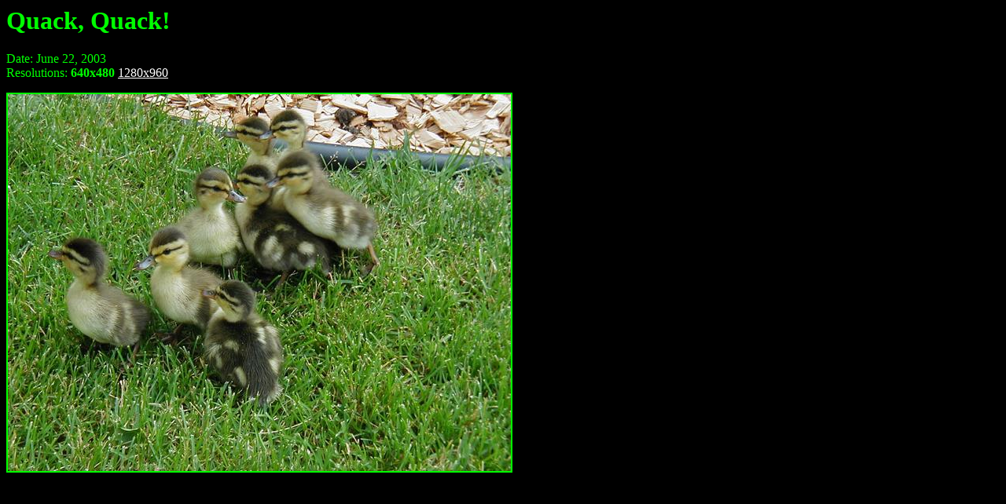

--- FILE ---
content_type: text/html
request_url: http://www.pelennor.net/idb/images/1171/
body_size: 339
content:
<!DOCTYPE HTML PUBLIC "-//W3C//DTD HTML 3.2//EN">
<!-- Image Database (idb.cgi v2.3, 20040214) by mdr -->
<HTML>
<HEAD><TITLE>Quack, Quack!</TITLE></HEAD>
<BODY BGCOLOR="#000000" TEXT="#00FF00" LINK="#FFFFFF" VLINK="#FFFFFF">
<H1>Quack, Quack!</H1>
Date: June 22, 2003<BR>
Resolutions: <B>640x480</B> <A HREF="B">1280x960</A> 
<P><IMG SRC="../../data/A/1171.jpg" BORDER="2" WIDTH="640" HEIGHT="480" ALT="Quack, Quack!">
</BODY>
</HTML>
<!-- CPU Time: 0 s -->
